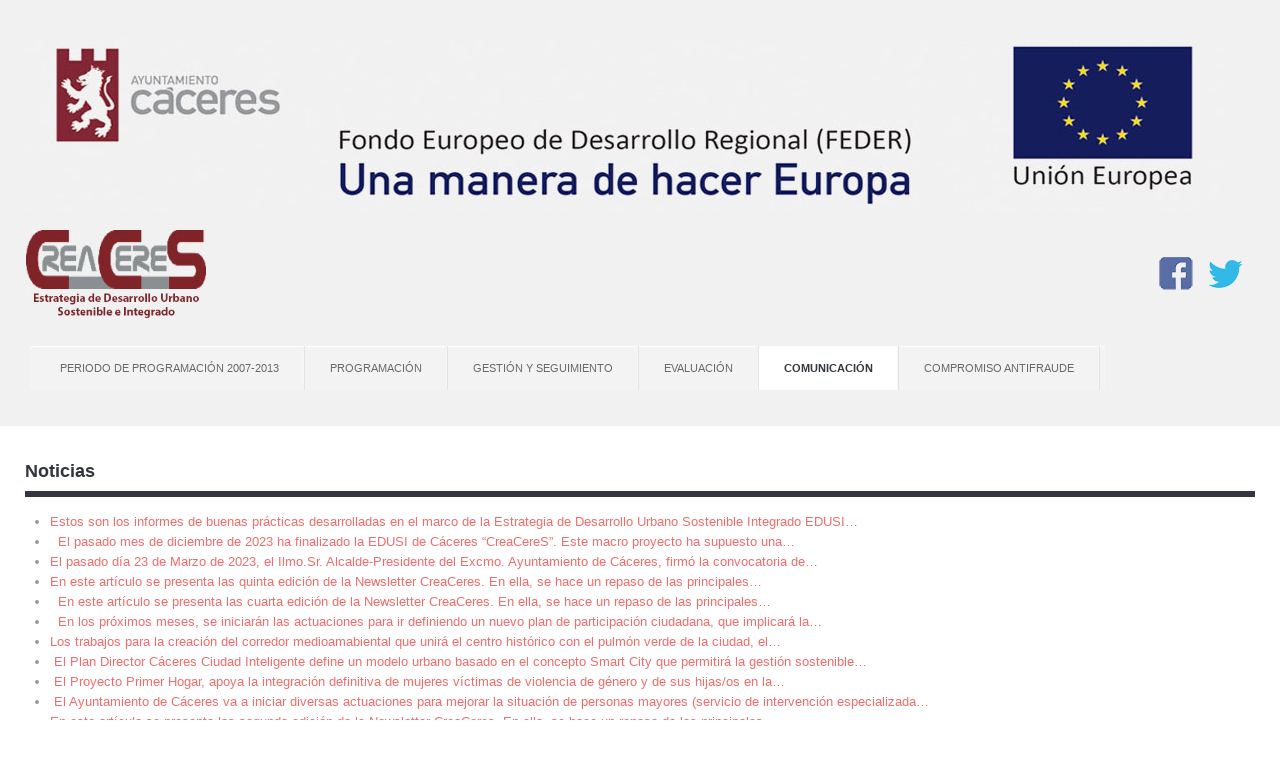

--- FILE ---
content_type: text/html; charset=utf-8
request_url: https://dusi.caceres.es/comunicacion/noticias/85-expresiones-de-interes-para-operaciones-dusi-2017?cookie_3cd8f6347f9fdf30cf009d46f942868a=accepted
body_size: 38483
content:
<!doctype html>
<html xml:lang="es-es" lang="es-es" >
<head>
		<meta name="viewport" content="width=device-width, initial-scale=1.0">
	    <base href="https://dusi.caceres.es/comunicacion/noticias/85-expresiones-de-interes-para-operaciones-dusi-2017" />
	<meta http-equiv="content-type" content="text/html; charset=utf-8" />
	<meta name="author" content="admin" />
	<meta name="description" content="Política Regional Europea Fondo Europeo de Desarrollo Regional FEDER" />
	<meta name="generator" content="Joomla! - Open Source Content Management" />
	<title>Expresiones de interés para operaciones DUSI 2017 </title>
	<link href="/templates/rt_afterburner2/favicon.ico" rel="shortcut icon" type="image/vnd.microsoft.icon" />
	<link href="/plugins/system/jce/css/content.css?aa754b1f19c7df490be4b958cf085e7c" rel="stylesheet" type="text/css" />
	<link href="/templates/rt_afterburner2/css-compiled/menu-556dd180c9eb86a21c993fed0a23cd39.css" rel="stylesheet" type="text/css" />
	<link href="/templates/rt_afterburner2/css-compiled/menu-responsive-556dd180c9eb86a21c993fed0a23cd39.css" rel="stylesheet" type="text/css" />
	<link href="/libraries/gantry/css/grid-responsive.css" rel="stylesheet" type="text/css" />
	<link href="/templates/rt_afterburner2/css-compiled/bootstrap.css" rel="stylesheet" type="text/css" />
	<link href="/templates/rt_afterburner2/css-compiled/master-7d6638cbe76305e3cb05bb16ce8c39c8.css" rel="stylesheet" type="text/css" />
	<link href="/templates/rt_afterburner2/css-compiled/mediaqueries.css" rel="stylesheet" type="text/css" />
	<link href="/components/com_roksprocket/layouts/headlines/themes/default/headlines.css" rel="stylesheet" type="text/css" />
	<style type="text/css">

	</style>
	<script type="application/json" class="joomla-script-options new">{"csrf.token":"4cc9a17c81301c3c743fb39cc8bbee32","system.paths":{"root":"","base":""}}</script>
	<script src="/media/jui/js/jquery.min.js?12e573724275a7395953e8784afbb58d" type="text/javascript"></script>
	<script src="/media/jui/js/jquery-noconflict.js?12e573724275a7395953e8784afbb58d" type="text/javascript"></script>
	<script src="/media/jui/js/jquery-migrate.min.js?12e573724275a7395953e8784afbb58d" type="text/javascript"></script>
	<script src="/media/system/js/caption.js?12e573724275a7395953e8784afbb58d" type="text/javascript"></script>
	<script src="/media/system/js/mootools-core.js?12e573724275a7395953e8784afbb58d" type="text/javascript"></script>
	<script src="/media/system/js/core.js?12e573724275a7395953e8784afbb58d" type="text/javascript"></script>
	<script src="/media/system/js/mootools-more.js?12e573724275a7395953e8784afbb58d" type="text/javascript"></script>
	<script src="/libraries/gantry/js/browser-engines.js" type="text/javascript"></script>
	<script src="/templates/rt_afterburner2/js/rokmediaqueries.js" type="text/javascript"></script>
	<script src="/modules/mod_roknavmenu/themes/default/js/rokmediaqueries.js" type="text/javascript"></script>
	<script src="/modules/mod_roknavmenu/themes/default/js/responsive.js" type="text/javascript"></script>
	<script src="/components/com_roksprocket/assets/js/mootools-mobile.js" type="text/javascript"></script>
	<script src="/components/com_roksprocket/assets/js/rokmediaqueries.js" type="text/javascript"></script>
	<script src="/components/com_roksprocket/assets/js/roksprocket.js" type="text/javascript"></script>
	<script src="/components/com_roksprocket/layouts/headlines/themes/default/headlines.js" type="text/javascript"></script>
	<script type="text/javascript">
jQuery(window).on('load',  function() {
				new JCaption('img.caption');
			});		(function(i,s,o,g,r,a,m){i['GoogleAnalyticsObject']=r;i[r]=i[r]||function(){
		(i[r].q=i[r].q||[]).push(arguments)},i[r].l=1*new Date();a=s.createElement(o),
		m=s.getElementsByTagName(o)[0];a.async=1;a.src=g;m.parentNode.insertBefore(a,m)
		})(window,document,'script','//www.google-analytics.com/analytics.js','__gaTracker');
		__gaTracker('create', 'UA-121576889-1', 'auto');
		__gaTracker('send', 'pageview');
	if (typeof RokSprocket == 'undefined') RokSprocket = {};
Object.merge(RokSprocket, {
	SiteURL: 'https://dusi.caceres.es/',
	CurrentURL: 'https://dusi.caceres.es/',
	AjaxURL: 'https://dusi.caceres.es/index.php?option=com_roksprocket&amp;task=ajax&amp;format=raw&amp;ItemId=166'
});
window.addEvent('domready', function(){
		RokSprocket.instances.headlines = new RokSprocket.Headlines();
});
window.addEvent('domready', function(){
	RokSprocket.instances.headlines.attach(134, '{"accordion":1,"autoplay":"0","delay":"5"}');
});
window.addEvent('load', function(){
   var overridden = false;
   if (!overridden && window.G5 && window.G5.offcanvas){
       var mod = document.getElement('[data-headlines="134"]');
       mod.addEvents({
           touchstart: function(){ window.G5.offcanvas.detach(); },
           touchend: function(){ window.G5.offcanvas.attach(); }
       });
       overridden = true;
   };
});

	</script>
</head>
<body  class="logo-type-afterburner2 headerstyle-grey menustyle-light footerstyle-dark font-family-helvetica font-size-is-default menu-type-dropdownmenu menu-dropdownmenu-position-header-a layout-mode-responsive col12">
        <header id="rt-top-surround">
				<div id="rt-top" >
			<div class="rt-container">
				<div class="rt-grid-12 rt-alpha rt-omega">
               <div class="rt-block  promo nomargintop nopaddingtop nomarginbottom nopaddingbottom">
           	<div class="module-surround">
	           		                	<div class="module-content">
	                		

<div class="custom promo nomargintop nopaddingtop nomarginbottom nopaddingbottom"  >
	<p>&nbsp;</p>
<table style="width: 1218px;">
<tbody>
<tr>
<td style="width: 10px;" colspan="3">
<p><a href="https://www.ayto-caceres.es/fondos-europeos/creaceres/" target="_blank" rel="noopener"><img src="/grafica/logo_top.jpg" width="1200" height="173" /></a></p>
</td>
</tr>
<tr>
<td style="width: 10px;"><a href="/comunicacion/noticias"><span style="font-size: 10pt;"><strong><img style="float: left;" src="/grafica/logo_creaceres.jpg" width="180" height="59" /></strong></span></a></td>
<td style="width: 10px;">&nbsp;</td>
<td style="width: 11px;"><a href="https://twitter.com/Ayto_Caceres" target="_blank" rel="noopener"><span style="font-size: 10pt;"><strong><img style="float: right;" src="/grafica/twittr.png" width="34" height="33" /></strong></span></a><span style="font-size: 10pt;"><strong><img style="float: right;" src="/grafica/spacer.png" width="15" height="15" /> </strong></span><a href="https://www.facebook.com/Ayuntamiento.de.Caceres/" target="_blank" rel="noopener"><span style="font-size: 10pt;"><strong><img style="float: right;" src="/grafica/fb.png" alt="" width="34" height="33" /></strong></span></a></td>
</tr>
</tbody>
</table></div>
	                	</div>
                	</div>
           </div>
	
</div>
				<div class="clear"></div>
			</div>
		</div>
						<div id="rt-header">
			<div class="rt-container">
				<div class="rt-grid-12 rt-alpha rt-omega">
    	<div class="rt-block menu-block">
		<div class="gf-menu-device-container"></div>
<ul class="gf-menu l1 " >
                    <li class="item175" >

            <a class="item" href="/"  >
                Periodo de programación 2007-2013            </a>

             
        </li>
                            <li class="item141 parent" >

            <a class="item" href="/programacion"  >
                Programación            </a>

            			<div class="dropdown "  style="width:180px;">
				<div class="column">
					<ul class="level2">
											        <li class="item149" >

            <a class="item" href="/programacion/po-plurirregional-de-espana-pope"  >
                PO Plurirregional de España  POPE            </a>

             
        </li>
        											        <li class="item150" >

            <a class="item" href="/programacion/po-regional-de-extremadura"  >
                PO Regional de Extremadura            </a>

             
        </li>
        											        <li class="item151" >

            <a class="item" href="/programacion/po-de-cooperacion-territorial-europea"  >
                PO de Cooperación Territorial Europea            </a>

             
        </li>
        											        <li class="item180" >

            <a class="item" href="/programacion/fondo-social-europeo"  >
                Fondo Social Europeo            </a>

             
        </li>
        										</ul>
				</div>
			</div>
             
        </li>
                            <li class="item142 parent" >

            <a class="item" href="/gestion-y-seguimiento"  >
                Gestión y Seguimiento            </a>

            			<div class="dropdown "  style="width:180px;">
				<div class="column">
					<ul class="level2">
											        <li class="item152" >

            <a class="item" href="/gestion-y-seguimiento/que-es-la-edusi-creaceres"  >
                ¿Qué es la EDUSI CreaCereS?            </a>

             
        </li>
        											        <li class="item181" >

            <a class="item" href="/gestion-y-seguimiento/plan-de-implementacion"  >
                Plan de Implementación            </a>

             
        </li>
        											        <li class="item182" >

            <a class="item" href="/gestion-y-seguimiento/normativa"  >
                Normativa            </a>

             
        </li>
        											        <li class="item183" >

            <a class="item" href="/gestion-y-seguimiento/convocatorias"  >
                Convocatorias            </a>

             
        </li>
        											        <li class="item184" >

            <a class="item" href="/gestion-y-seguimiento/documentacion"  >
                Documentación            </a>

             
        </li>
        										</ul>
				</div>
			</div>
             
        </li>
                            <li class="item143 parent" >

            <a class="item" href="/evaluacion"  >
                Evaluación            </a>

            			<div class="dropdown "  style="width:180px;">
				<div class="column">
					<ul class="level2">
											        <li class="item186" >

            <a class="item" href="/evaluacion/indicadores-de-productividad"  >
                Indicadores de Productividad            </a>

             
        </li>
        											        <li class="item187" >

            <a class="item" href="/evaluacion/indicadores-de-resultado"  >
                Indicadores de Resultado            </a>

             
        </li>
        										</ul>
				</div>
			</div>
             
        </li>
                            <li class="item144 parent active" >

            <a class="item" href="/comunicacion"  >
                Comunicación            </a>

            			<div class="dropdown "  style="width:180px;">
				<div class="column">
					<ul class="level2">
											        <li class="item188" >

            <a class="item" href="/comunicacion/identidad-visual-y-cooporativa"  >
                Identidad Visual y Cooporativa            </a>

             
        </li>
        											        <li class="item190" >

            <a class="item" href="/comunicacion/buenas-practicas"  >
                Buenas Prácticas            </a>

             
        </li>
        											        <li class="item166 active last" >

            <a class="item" href="/comunicacion/noticias"  >
                Noticias            </a>

             
        </li>
        											        <li class="item154" >

            <a class="item" href="/comunicacion/participacion-ciudadana"  >
                Participación ciudadana            </a>

             
        </li>
        										</ul>
				</div>
			</div>
             
        </li>
                            <li class="item139" >

            <a class="item" href="/compromiso-antifraude"  >
                Compromiso Antifraude            </a>

             
        </li>
            </ul>		<div class="clear"></div>
	</div>
	
</div>
				<div class="clear"></div>
			</div>
		</div>
			</header>
	
	 		<div id="rt-drawer">
			<div class="rt-container">
           		<div class="rt-grid-12 rt-alpha rt-omega">
               <div class="rt-block ">
           	<div class="module-surround">
	           				<div class="module-title">
	                		<h2 class="title">Noticias</h2>
			</div>
	                		                	<div class="module-content">
	                		 <div class="sprocket-headlines navigation-active animation-slideandfade" data-headlines="134">
	<div class="sprocket-headlines-container">
				<ul class="sprocket-headlines-list">
			<li>
	<span class="sprocket-headlines-item active" data-headlines-item>
						<a href="/comunicacion/noticias/117-informes-de-buenas-practicas-edusi-creaceres" class="sprocket-headlines-text">
					Estos son los informes de buenas prácticas desarrolladas en el marco de la Estrategia de Desarrollo Urbano Sostenible Integrado EDUSI<span class="roksprocket-ellipsis">…</span>				</a>
			</span>
</li>
<li>
	<span class="sprocket-headlines-item" data-headlines-item>
						<a href="/comunicacion/noticias/115-newsletter-final-de-la-edusi-creaceres" class="sprocket-headlines-text">
					
&nbsp;
El pasado mes de diciembre de 2023 ha finalizado la EDUSI de Cáceres “CreaCereS”. Este macro proyecto ha supuesto una<span class="roksprocket-ellipsis">…</span>				</a>
			</span>
</li>
<li>
	<span class="sprocket-headlines-item" data-headlines-item>
						<a href="/comunicacion/noticias/114-publicada-la-convocatoria-de-expresiones-de-interes-para-2023" class="sprocket-headlines-text">
					El pasado día 23 de Marzo de 2023, el Ilmo.Sr. Alcalde-Presidente del Excmo. Ayuntamiento de Cáceres, firmó la convocatoria de<span class="roksprocket-ellipsis">…</span>				</a>
			</span>
</li>
<li>
	<span class="sprocket-headlines-item" data-headlines-item>
						<a href="/comunicacion/noticias/113-5-edicion-de-newsletter-de-creaceres" class="sprocket-headlines-text">
					
En este artículo se presenta las quinta edición de la Newsletter&nbsp;CreaCeres. En ella, se hace un repaso de las principales<span class="roksprocket-ellipsis">…</span>				</a>
			</span>
</li>
<li>
	<span class="sprocket-headlines-item" data-headlines-item>
						<a href="/comunicacion/noticias/112-publicacion-de-la-4-edicion-de-la-newsletter-de-la-edusi-creaceres" class="sprocket-headlines-text">
					&nbsp;
En este artículo se presenta las cuarta edición de la Newsletter&nbsp;CreaCeres. En ella, se hace un repaso de las principales<span class="roksprocket-ellipsis">…</span>				</a>
			</span>
</li>
<li>
	<span class="sprocket-headlines-item" data-headlines-item>
						<a href="/comunicacion/noticias/111-nuevo-plan-de-participacion-ciudadana" class="sprocket-headlines-text">
					
&nbsp;
En los próximos meses, se iniciarán las actuaciones para ir definiendo un nuevo plan de participación ciudadana, que implicará la<span class="roksprocket-ellipsis">…</span>				</a>
			</span>
</li>
<li>
	<span class="sprocket-headlines-item" data-headlines-item>
						<a href="/comunicacion/noticias/110-iniciadas-las-obras-para-crear-un-corredor-peatonal-entre-el-parque-de-canovas-y-el-parque-del-principe" class="sprocket-headlines-text">
					
Los trabajos para la creación del corredor medioamabiental que unirá el centro histórico con&nbsp;el pulmón verde de la ciudad, el<span class="roksprocket-ellipsis">…</span>				</a>
			</span>
</li>
<li>
	<span class="sprocket-headlines-item" data-headlines-item>
						<a href="/comunicacion/noticias/109-caceres-hacia-una-smart-city-plan-director-caceres-ciudad-inteligente" class="sprocket-headlines-text">
					
&nbsp;El Plan Director Cáceres Ciudad Inteligente define un modelo urbano basado en&nbsp;el concepto Smart City que permitirá la gestión sostenible<span class="roksprocket-ellipsis">…</span>				</a>
			</span>
</li>
<li>
	<span class="sprocket-headlines-item" data-headlines-item>
						<a href="/comunicacion/noticias/108-housing-first-destinado-a-mujeres-victimas-de-violencia-de-genero" class="sprocket-headlines-text">
					
&nbsp;El Proyecto&nbsp;Primer Hogar, apoya la integración definitiva de mujeres víctimas de violencia de género y de sus hijas/os en la<span class="roksprocket-ellipsis">…</span>				</a>
			</span>
</li>
<li>
	<span class="sprocket-headlines-item" data-headlines-item>
						<a href="/comunicacion/noticias/107-actuaciones-previstas-para-mejorar-la-integracion-social-y-laboral-utilizando-la-dependencia-y-el-envejecimiento-activo" class="sprocket-headlines-text">
					
&nbsp;El Ayuntamiento de Cáceres va a iniciar diversas actuaciones para mejorar la situación de personas mayores (servicio de intervención especializada<span class="roksprocket-ellipsis">…</span>				</a>
			</span>
</li>
<li>
	<span class="sprocket-headlines-item" data-headlines-item>
						<a href="/comunicacion/noticias/106-publicacion-de-la-tercera-edicion-de-la-newsletter-de-la-edusi-creaceres" class="sprocket-headlines-text">
					
En este artículo se presenta las segunda edición de la Newsletter&nbsp;CreaCeres. En ella, se hace un repaso de las principales<span class="roksprocket-ellipsis">…</span>				</a>
			</span>
</li>
<li>
	<span class="sprocket-headlines-item" data-headlines-item>
						<a href="/graficas" class="sprocket-headlines-text">
									</a>
			</span>
</li>
<li>
	<span class="sprocket-headlines-item" data-headlines-item>
						<a href="/comunicacion/noticias/102-publicacion-de-la-segunda-edicion-de-la-newsletter-de-la-edusi-creaceres" class="sprocket-headlines-text">
					En este artículo se presenta las segunda edición de la Newsletter&nbsp;CreaCeres. En ella, se hace un repaso de las principales<span class="roksprocket-ellipsis">…</span>				</a>
			</span>
</li>
<li>
	<span class="sprocket-headlines-item" data-headlines-item>
						<a href="/comunicacion/noticias/100-publicacion-de-newsletter-creaceres" class="sprocket-headlines-text">
					En este arículo se presenta la primera edición de Newsletter&nbsp;CreaCeres. En ella, se hace un repaso de las principales noticias<span class="roksprocket-ellipsis">…</span>				</a>
			</span>
</li>
<li>
	<span class="sprocket-headlines-item" data-headlines-item>
						<a href="/comunicacion/noticias/99-documentacion-de-la-jornada-de-capacitacion" class="sprocket-headlines-text">
					El pasado martes 10 de Marzo, tuvieron lugar en el Palacio de la Isla de la ciudad de Cáceres las<span class="roksprocket-ellipsis">…</span>				</a>
			</span>
</li>
<li>
	<span class="sprocket-headlines-item" data-headlines-item>
						<a href="/comunicacion/noticias/97-convocatoria-de-expresiones-de-interes" class="sprocket-headlines-text">
					El pasado día 6 de Marzo de 2020, el Ilmo.Sr. Alcalde-Presidente del Excmo. Ayuntamiento de Cáceres, firmó la convocatoria de<span class="roksprocket-ellipsis">…</span>				</a>
			</span>
</li>
<li>
	<span class="sprocket-headlines-item" data-headlines-item>
						<a href="/comunicacion/noticias/96-cambio-de-lugar-de-las-jornadas-de-capacitacion-de-la-edusi" class="sprocket-headlines-text">
					El próximo día 10 de Marzo tendrán lugar las Jornadas de Capacitación de la EDUSI del ayuntamiento de Cáceres,&nbsp;a las<span class="roksprocket-ellipsis">…</span>				</a>
			</span>
</li>
<li>
	<span class="sprocket-headlines-item" data-headlines-item>
						<a href="/comunicacion/noticias/95-jornadas-de-capacitacion-edusi" class="sprocket-headlines-text">
									</a>
			</span>
</li>
<li>
	<span class="sprocket-headlines-item" data-headlines-item>
						<a href="/comunicacion/noticias/94-el-laboratorio-de-arte-de-la-calle-hernando-de-soto-todo-un-exito-a-nivel-de-participacion-y-cooperacion" class="sprocket-headlines-text">
					Hernando de Soto está preparada ya desde el pasado 16 de noviembre para iniciar su transformación como “calle del arte”,<span class="roksprocket-ellipsis">…</span>				</a>
			</span>
</li>
<li>
	<span class="sprocket-headlines-item" data-headlines-item>
						<a href="/comunicacion/noticias/93-el-laboratorio-de-circularidad-alimentaria-de-caceres-laca-iniciara-su-singladura-en-la-huerta-de-los-carvajales" class="sprocket-headlines-text">
					LACA se configura como una iniciativa innovadora y que aboga por el cambio hacia un sistema alimentario 2.0.
Gracias a LACA,<span class="roksprocket-ellipsis">…</span>				</a>
			</span>
</li>
<li>
	<span class="sprocket-headlines-item" data-headlines-item>
						<a href="/comunicacion/noticias/92-las-obras-del-parque-del-principe-siguen-su-curso" class="sprocket-headlines-text">
					Las obras de este pulmón verde la ciudad de Cáceres estarán finalizadas en el primer semestre de 2020

Esta nueva amplicación<span class="roksprocket-ellipsis">…</span>				</a>
			</span>
</li>
<li>
	<span class="sprocket-headlines-item" data-headlines-item>
						<a href="/comunicacion/noticias/8-sample-category/5-sample-content-1" class="sprocket-headlines-text">
					Lorem ipsum dolor sit amet, consectetur adipiscing elit. Donec sit amet nibh. Vivamus non arcu. Lorem ipsum dolor sit amet,<span class="roksprocket-ellipsis">…</span>				</a>
			</span>
</li>
<li>
	<span class="sprocket-headlines-item" data-headlines-item>
						<a href="/comunicacion/noticias/8-sample-category/6-sample-content-2" class="sprocket-headlines-text">
					Lorem ipsum dolor sit amet, consectetur adipiscing elit. Donec sit amet nibh. Vivamus non arcu. Lorem ipsum dolor sit amet,<span class="roksprocket-ellipsis">…</span>				</a>
			</span>
</li>
<li>
	<span class="sprocket-headlines-item" data-headlines-item>
						<a href="/comunicacion/noticias/8-sample-category/7-sample-content-3" class="sprocket-headlines-text">
					Lorem ipsum dolor sit amet, consectetur adipiscing elit. Donec sit amet nibh. Vivamus non arcu. Lorem ipsum dolor sit amet,<span class="roksprocket-ellipsis">…</span>				</a>
			</span>
</li>
<li>
	<span class="sprocket-headlines-item" data-headlines-item>
						<a href="/comunicacion/noticias/8-sample-category/8-sample-content-4" class="sprocket-headlines-text">
					Lorem ipsum dolor sit amet, consectetur adipiscing elit. Donec sit amet nibh. Vivamus non arcu. Lorem ipsum dolor sit amet,<span class="roksprocket-ellipsis">…</span>				</a>
			</span>
</li>
<li>
	<span class="sprocket-headlines-item" data-headlines-item>
						<a href="/comunicacion/noticias/8-sample-category/9-sample-content-5" class="sprocket-headlines-text">
					Lorem ipsum dolor sit amet, consectetur adipiscing elit. Donec sit amet nibh. Vivamus non arcu. Lorem ipsum dolor sit amet,<span class="roksprocket-ellipsis">…</span>				</a>
			</span>
</li>
<li>
	<span class="sprocket-headlines-item" data-headlines-item>
						<a href="/comunicacion/noticias/8-sample-category/10-sample-content-6" class="sprocket-headlines-text">
					Lorem ipsum dolor sit amet, consectetur adipiscing elit. Donec sit amet nibh. Vivamus non arcu. Lorem ipsum dolor sit amet,<span class="roksprocket-ellipsis">…</span>				</a>
			</span>
</li>
<li>
	<span class="sprocket-headlines-item" data-headlines-item>
						<a href="/comunicacion/noticias/8-sample-category/11-sample-content-7" class="sprocket-headlines-text">
					Lorem ipsum dolor sit amet, consectetur adipiscing elit. Donec sit amet nibh. Vivamus non arcu. Lorem ipsum dolor sit amet,<span class="roksprocket-ellipsis">…</span>				</a>
			</span>
</li>
<li>
	<span class="sprocket-headlines-item" data-headlines-item>
						<a href="/comunicacion/noticias/8-sample-category/12-sample-content-8" class="sprocket-headlines-text">
					Lorem ipsum dolor sit amet, consectetur adipiscing elit. Donec sit amet nibh. Vivamus non arcu. Lorem ipsum dolor sit amet,<span class="roksprocket-ellipsis">…</span>				</a>
			</span>
</li>
<li>
	<span class="sprocket-headlines-item" data-headlines-item>
						<a href="/comunicacion/noticias/79-expresiones-de-interes-para-operaciones-dusi-2019" class="sprocket-headlines-text">
					Es la Estrategia de Desarrollo Urbano Sostenible e Integrador de Cáceres, planificada hasta el año 2022
				</a>
			</span>
</li>
<li>
	<span class="sprocket-headlines-item" data-headlines-item>
						<a href="/comunicacion/noticias/80-contratacion-hace-propuesta-de-adjudicacion-de-la-direccion-de-obra-de-la-red-de-carriles-bici-del-parque-del-principe" class="sprocket-headlines-text">
					&nbsp;
También hay propuesta de adjudicación de varios lotes para la Escuela de Capacitación para el Empleo Escape II
La mesa de<span class="roksprocket-ellipsis">…</span>				</a>
			</span>
</li>
<li>
	<span class="sprocket-headlines-item" data-headlines-item>
						<a href="/comunicacion/noticias/81-el-mercado-medieval-reune-durante-4-dias-a-150-artesanos-llegados-de-todas-partes-del-mundo" class="sprocket-headlines-text">
					

Organizado por ‘La fragua de Vulcano’, contempla una amplia programación centrada en las 3 culturas que convivieron en el medievo
La<span class="roksprocket-ellipsis">…</span>				</a>
			</span>
</li>
<li>
	<span class="sprocket-headlines-item" data-headlines-item>
						<a href="/comunicacion/noticias/82-expresiones-de-interes-para-operaciones-dusi-2018" class="sprocket-headlines-text">
					Es la Estrategia de Desarrollo Urbano Sostenible e Integrador de Cáceres, planificada hasta el año 2020				</a>
			</span>
</li>
<li>
	<span class="sprocket-headlines-item" data-headlines-item>
						<a href="/comunicacion/noticias/83-nevado-presenta-el-proyecto-de-instalacion-de-escaleras-mecanicas-en-alzapiernas-y-la-reforma-de-sanchez-varona-y-felipe-uribarri" class="sprocket-headlines-text">
					
La alcaldesa de Cáceres, Elena Nevado, ha presentado en la mañana de hoy el proyecto de reforma de la calle<span class="roksprocket-ellipsis">…</span>				</a>
			</span>
</li>
<li>
	<span class="sprocket-headlines-item" data-headlines-item>
						<a href="/comunicacion/noticias/77-planes-estrategicos" class="sprocket-headlines-text">
					Planes Estratégicos
En un escenario de complicada financiación de la gestión pública como el actual donde el gasto y la gestión<span class="roksprocket-ellipsis">…</span>				</a>
			</span>
</li>
<li>
	<span class="sprocket-headlines-item" data-headlines-item>
						<a href="/comunicacion/noticias/85-expresiones-de-interes-para-operaciones-dusi-2017" class="sprocket-headlines-text">
					Es la Estrategia de Desarrollo Urbano Sostenible e Integrador de Cáceres, planificada hasta el año 2022
				</a>
			</span>
</li>
<li>
	<span class="sprocket-headlines-item" data-headlines-item>
						<a href="/comunicacion/noticias/78-convocatoria-de-expresiones-de-interes-correspondiente-al-ano-2017-para-financiacion-de-operaciones-en-el-marco-de-creaceres" class="sprocket-headlines-text">
					El Ayuntamiento aprueba la convocatoria de expresiones de interés correspondiente al año 2017 para financiación de operaciones en el marco<span class="roksprocket-ellipsis">…</span>				</a>
			</span>
</li>
<li>
	<span class="sprocket-headlines-item" data-headlines-item>
						<a href="/comunicacion/noticias/87-el-archivo-historico-de-caceres-digitaliza-sus-fondos-y-los-muestra-en-internet-para-lograr-un-acceso-universal" class="sprocket-headlines-text">
					
Escuchar
El Archivo Histórico Municipal de Cáceres, que recopila documentos desde 1258 hasta 1950, ya tiene digitalizados el 80 por ciento<span class="roksprocket-ellipsis">…</span>				</a>
			</span>
</li>
<li>
	<span class="sprocket-headlines-item" data-headlines-item>
						<a href="/comunicacion/noticias/88-interreg" class="sprocket-headlines-text">
					INTERREG V A (Cooperación transfronteriza)
No hay que olvidar la cooperación transfronteriza entre España y Portugal, cuyo programa operativo INTERREG V<span class="roksprocket-ellipsis">…</span>				</a>
			</span>
</li>
<li>
	<span class="sprocket-headlines-item" data-headlines-item>
						<a href="/comunicacion/noticias/89-feder" class="sprocket-headlines-text">
					Programa Operativo de Crecimiento Sostenible
El artículo 7.2 del citado Reglamento 1303/2013 de disposiciones generales de los Fondos EIE, especifica que<span class="roksprocket-ellipsis">…</span>				</a>
			</span>
</li>
<li>
	<span class="sprocket-headlines-item" data-headlines-item>
						<a href="/comunicacion/noticias/90-ordenes-del-dia-y-acta-pleno-sesion-extraordinaria-y-urgente-celebrada-el-dia-14-de-octubre-de-2016" class="sprocket-headlines-text">
					EXCMO. AYUNTAMIENTO PLENO
CONVOCATORIA A SESIÓN EXTRAORDINARIA Y URGENTE
Conforme a lo dispuesto en el artículo 21-1-c) de la Ley 7/1985 de<span class="roksprocket-ellipsis">…</span>				</a>
			</span>
</li>
<li>
	<span class="sprocket-headlines-item" data-headlines-item>
						<a href="/comunicacion/noticias/75-caceres-solicita-15-millones-de-euros-de-fondos-europeos-para-hacer-una-ciudad-mas-integradora-sostenible-y-con-mas-oportunidad" class="sprocket-headlines-text">
					El Ayuntamiento de Cáceres ha presentado al Ministerio de Hacienda y Administraciones Públicas el proyecto de la estrategia de Desarrollo<span class="roksprocket-ellipsis">…</span>				</a>
			</span>
</li>
		</ul>
				<div class="sprocket-headlines-navigation">
			<span class="arrow next" data-headlines-next><span>&rsaquo;</span></span>
			<span class="arrow prev" data-headlines-previous><span>&lsaquo;</span></span>
		</div>
			</div>
</div>
	                	</div>
                	</div>
           </div>
	
</div>
           		<div class="clear"></div>
			</div>
       </div>
   			<div id="rt-breadcrumbs">
		<div class="rt-container">
			<div class="rt-grid-12 rt-alpha rt-omega">
               <div class="rt-block nomarginbottom nopaddingbottom">
           	<div class="module-surround">
	           		                	<div class="module-content">
	                		<div aria-label="breadcrumbs" role="navigation">
	<ul itemscope itemtype="https://schema.org/BreadcrumbList" class="breadcrumbnomarginbottom nopaddingbottom">
					<li class="active">
				<span class="divider icon-location"></span>
			</li>
		
						<li itemprop="itemListElement" itemscope itemtype="https://schema.org/ListItem">
											<a itemprop="item" href="/" class="pathway"><span itemprop="name">Inicio</span></a>
					
											<span class="divider">
							<img src="/media/system/images/arrow.png" alt="" />						</span>
										<meta itemprop="position" content="1">
				</li>
							<li itemprop="itemListElement" itemscope itemtype="https://schema.org/ListItem">
											<a itemprop="item" href="/comunicacion" class="pathway"><span itemprop="name">Comunicación</span></a>
					
											<span class="divider">
							<img src="/media/system/images/arrow.png" alt="" />						</span>
										<meta itemprop="position" content="2">
				</li>
							<li itemprop="itemListElement" itemscope itemtype="https://schema.org/ListItem">
											<a itemprop="item" href="/comunicacion/noticias" class="pathway"><span itemprop="name">Noticias</span></a>
					
											<span class="divider">
							<img src="/media/system/images/arrow.png" alt="" />						</span>
										<meta itemprop="position" content="3">
				</li>
							<li itemprop="itemListElement" itemscope itemtype="https://schema.org/ListItem" class="active">
					<span itemprop="name">
						Expresiones de interés para operaciones DUSI 2017 					</span>
					<meta itemprop="position" content="4">
				</li>
				</ul>
</div>
	                	</div>
                	</div>
           </div>
	
</div>
	   		<div class="clear"></div>				   
		</div>
	</div>
	
	<div id="rt-mainbody-surround">
		<div class="rt-container">			
			    			          
<div id="rt-main" class="mb8-sa4">
                <div class="rt-container">
                    <div class="rt-grid-8 ">
                                                						<div class="rt-block">
	                        <div id="rt-mainbody">
								<div class="component-content">
	                            	<article class="item-page" itemscope itemtype="http://schema.org/Article">
<meta itemprop="inLanguage" content="es-ES" />
	<h2 itemprop="name">
					Expresiones de interés para operaciones DUSI 2017 					</h2>
	




	<dl class="article-info">
	<dt class="article-info-term">Detalles</dt>
	<dd class="create">
		<time datetime="2017-08-02T09:24:47+00:00" itemprop="dateCreated">
			Creado: Miércoles, 02 Agosto 2017 09:24		</time>
	</dd>
	<dd class="published">
		<time datetime="2017-08-02T09:24:47+00:00" itemprop="datePublished">
			Publicado: Miércoles, 02 Agosto 2017 09:24		</time>
	</dd>
	</dl>



<div itemprop="articleBody">
	<p>Es la Estrategia de Desarrollo Urbano Sostenible e Integrador de Cáceres, planificada hasta el año 2022</p>
 
<p>&nbsp;</p>
<p><strong>Documentos</strong></p>
<ul>
<li><a href="https://www.ayto-caceres.es/fondos-europeos/creaceres/convocatorias-creaceres/creaceres-2017/?download=31328">Plan Implementación 33x100 DUSI Cáceres</a> • 5 MB • 50 click <a href="https://docreader.readspeaker.com/docreader/?cid=bzqfe&amp;lang=es_es&amp;url=https://www.ayto-caceres.es/fondos-europeos/creaceres/convocatorias-creaceres/creaceres-2017/?download=31328"><strong></strong></a></li>
<li><a href="https://www.ayto-caceres.es/fondos-europeos/creaceres/convocatorias-creaceres/creaceres-2017/?download=24509">Convocatoria de expresiones de interés para financiación de operaciones en el marco de la estrategia CreaCeres de DUSI</a> • 416 kB • 451 click <a href="https://docreader.readspeaker.com/docreader/?cid=bzqfe&amp;lang=es_es&amp;url=https://www.ayto-caceres.es/fondos-europeos/creaceres/convocatorias-creaceres/creaceres-2017/?download=24509"><strong></strong></a></li>
<li><a href="https://www.ayto-caceres.es/fondos-europeos/creaceres/convocatorias-creaceres/creaceres-2017/?download=24506">Criterios y procedimientos de selección de operaciones EJE 12 "URBANO" del POCS 2014-2020</a> • 316 kB • 281 click <a href="https://docreader.readspeaker.com/docreader/?cid=bzqfe&amp;lang=es_es&amp;url=https://www.ayto-caceres.es/fondos-europeos/creaceres/convocatorias-creaceres/creaceres-2017/?download=24506"><strong></strong></a></li>
<li><a href="https://www.ayto-caceres.es/fondos-europeos/creaceres/convocatorias-creaceres/creaceres-2017/?download=24507">Manual de procedimientos entidad DUSI</a> • 2 MB • 561 click <a href="https://docreader.readspeaker.com/docreader/?cid=bzqfe&amp;lang=es_es&amp;url=https://www.ayto-caceres.es/fondos-europeos/creaceres/convocatorias-creaceres/creaceres-2017/?download=24507"><strong></strong></a></li>
<li><a href="https://www.ayto-caceres.es/fondos-europeos/creaceres/convocatorias-creaceres/creaceres-2017/?download=24619">Solicitud Financiación con firma</a> • 178 kB • 275 click <a href="https://docreader.readspeaker.com/docreader/?cid=bzqfe&amp;lang=es_es&amp;url=https://www.ayto-caceres.es/fondos-europeos/creaceres/convocatorias-creaceres/creaceres-2017/?download=24619"><strong></strong></a></li>
<li><a href="https://www.ayto-caceres.es/fondos-europeos/creaceres/convocatorias-creaceres/creaceres-2017/?download=24620">Declaracion Ausencia Conflicto Intereses</a> • 123 kB • 359 click <a href="https://docreader.readspeaker.com/docreader/?cid=bzqfe&amp;lang=es_es&amp;url=https://www.ayto-caceres.es/fondos-europeos/creaceres/convocatorias-creaceres/creaceres-2017/?download=24620"><strong></strong></a></li>
</ul></div>



	</article>



								</div>
	                        </div>
						</div>
                                                                    </div>
                                <div class="rt-grid-4 ">
                <div id="rt-sidebar-a">
                               <div class="rt-block ">
           	<div class="module-surround">
	           		                	<div class="module-content">
	                		

<div class="custom"  >
	<p><a href="https://www.dgfc.sepg.hacienda.gob.es/sitios/dgfc/es-ES/Paginas/inicio.aspx" target="_blank" rel="noopener"><img style="display: block; margin-left: auto; margin-right: auto;" src="/images/escudos.png" width="200" height="200" /></a></p>
<p><a href="/grafica/Memoria-DUSI-Caceres_final.pdf" target="_blank"><img style="display: block; margin-left: auto; margin-right: auto;" src="/grafica/logotipo_EDUSI_pag_inicio.jpg" width="200" height="200" /></a></p>
<p>&nbsp;</p>
<p>&nbsp;</p></div>
	                	</div>
                	</div>
           </div>
	
                </div>
            </div>

                    <div class="clear"></div>
                </div>
            </div>
						</div>
	</div>     

		<div id="rt-bottom">
		<div class="rt-container">		
			<div class="rt-grid-8 rt-alpha">
               <div class="rt-block ">
           	<div class="module-surround">
	           				<div class="module-title">
	                		<h2 class="title">Más información</h2>
			</div>
	                		                	<div class="module-content">
	                		

<div class="custom"  >
	<p>Este es el portal de la <strong>Estrategia DUSI CreaCereS</strong> impulsada por el Ayuntamiento de Cáceres, seleccionada en el marco de la Primera Convocatoria de Estrategias DUSI, y cofinanciada por el Fondo Europeo de Desarrollo Regional en un 80%.<br /><br /></p>
<p><a href="https://www.ayto-caceres.es/politica-de-privacidad/" target="new">Política de Privacidad</a></p>
<p><a href="https://www.ayto-caceres.es/politica-de-cookies/" target="new">Política de Cookies </a></p></div>
	                	</div>
                	</div>
           </div>
	
</div>
<div class="rt-grid-4 rt-omega">
               <div class="rt-block ">
           	<div class="module-surround">
	           				<div class="module-title">
	                		<h2 class="title">Contacto</h2>
			</div>
	                		                	<div class="module-content">
	                		

<div class="custom"  >
	<p><strong>UNIDAD DE GESTIÓN PARA LA SELECCIÓN DE OPERACIONES</strong></p>
<p>Centro del Conocimiento de Cáceres "Aldealab" Calle Santa Cristina, 3 Edificio Garaje 2.0.</p>
<p>Tfno. 927210444  / Email:</p></div>
	                	</div>
                	</div>
           </div>
	
</div>
			<div class="clear"></div>
		</div>
	</div>
		
		<div id="rt-footer">
		<div class="rt-container">
			<div class="rt-grid-12 rt-alpha rt-omega">
    
</div>
			<div class="clear"></div>
		</div>
	</div>		
	
				</body>
</html>


--- FILE ---
content_type: text/css
request_url: https://dusi.caceres.es/templates/rt_afterburner2/css-compiled/menu-556dd180c9eb86a21c993fed0a23cd39.css
body_size: 7183
content:
.clearfix{*zoom:1;}.clearfix:before,.clearfix:after{display:table;content:"";line-height:0;}.clearfix:after{clear:both;}.hide-text{font:0/0 a;color:transparent;text-shadow:none;background-color:transparent;border:0;}.input-block-level{display:block;width:100%;min-height:30px;-webkit-box-sizing:border-box;-moz-box-sizing:border-box;box-sizing:border-box;}.rok-left{float:left;}.rok-right{float:right;}.rok-dropdown-group,.rok-dropdown{position:relative;}.rok-dropdown-open .rok-dropdown{display:block;}.rok-popover-group,.rok-popover{position:relative;}.rok-popover-open .rok-popover{display:block;}.gf-menu{-webkit-box-shadow:inset 0 1px 1px #ffffff;-moz-box-shadow:inset 0 1px 1px #ffffff;box-shadow:inset 0 1px 1px #ffffff;}@media only screen and (min-width: 768px){.clearfix{*zoom:1;}.clearfix:before,.clearfix:after{display:table;content:"";line-height:0;}.clearfix:after{clear:both;}.hide-text{font:0/0 a;color:transparent;text-shadow:none;background-color:transparent;border:0;}.input-block-level{display:block;width:100%;min-height:30px;-webkit-box-sizing:border-box;-moz-box-sizing:border-box;box-sizing:border-box;}.rok-left{float:left;}.rok-right{float:right;}.rok-dropdown-group,.rok-dropdown{position:relative;}.rok-dropdown-open .rok-dropdown{display:block;}.rok-popover-group,.rok-popover{position:relative;}.rok-popover-open .rok-popover{display:block;}.gf-menu{-webkit-box-shadow:inset 0 1px 1px #ffffff;-moz-box-shadow:inset 0 1px 1px #ffffff;box-shadow:inset 0 1px 1px #ffffff;}.gf-menu li:hover,.gf-menu li.active:hover{background:#FFFFFF;}.gf-menu li:hover > .dropdown,.gf-menu li.active:hover > .dropdown{left:-1px;top:auto;opacity:1;}.gf-menu li:hover > .item{color:#32373D;}.gf-menu li.active:hover{color:#666A6E;}.gf-menu .dropdown ul li:hover{background:none;}.gf-menu .dropdown ul li:hover > .item{background:#8aa2d5;color:#495565;}.gf-menu .dropdown li:hover > .flyout{left:100%;top:1px;margin-left:-6px;border-top:0;}body.rtl li:hover > .dropdown,body.rtl li.active:hover > .dropdown{left:inherit;right:-1px;}body.rtl .dropdown ul li:hover > .flyout{left:inherit;right:100%;margin-left:auto;margin-right:-6px;}}.layout-mode-960fixed .clearfix,.layout-mode-1200fixed .clearfix{*zoom:1;}.layout-mode-960fixed .clearfix:before,.layout-mode-960fixed .clearfix:after,.layout-mode-1200fixed .clearfix:before,.layout-mode-1200fixed .clearfix:after{display:table;content:"";line-height:0;}.layout-mode-960fixed .clearfix:after,.layout-mode-1200fixed .clearfix:after{clear:both;}.layout-mode-960fixed .hide-text,.layout-mode-1200fixed .hide-text{font:0/0 a;color:transparent;text-shadow:none;background-color:transparent;border:0;}.layout-mode-960fixed .input-block-level,.layout-mode-1200fixed .input-block-level{display:block;width:100%;min-height:30px;-webkit-box-sizing:border-box;-moz-box-sizing:border-box;box-sizing:border-box;}.layout-mode-960fixed .rok-left,.layout-mode-1200fixed .rok-left{float:left;}.layout-mode-960fixed .rok-right,.layout-mode-1200fixed .rok-right{float:right;}.layout-mode-960fixed .rok-dropdown-group,.layout-mode-960fixed .rok-dropdown,.layout-mode-1200fixed .rok-dropdown-group,.layout-mode-1200fixed .rok-dropdown{position:relative;}.layout-mode-960fixed .rok-dropdown-open .rok-dropdown,.layout-mode-1200fixed .rok-dropdown-open .rok-dropdown{display:block;}.layout-mode-960fixed .rok-popover-group,.layout-mode-960fixed .rok-popover,.layout-mode-1200fixed .rok-popover-group,.layout-mode-1200fixed .rok-popover{position:relative;}.layout-mode-960fixed .rok-popover-open .rok-popover,.layout-mode-1200fixed .rok-popover-open .rok-popover{display:block;}.layout-mode-960fixed .gf-menu,.layout-mode-1200fixed .gf-menu{-webkit-box-shadow:inset 0 1px 1px #ffffff;-moz-box-shadow:inset 0 1px 1px #ffffff;box-shadow:inset 0 1px 1px #ffffff;}.layout-mode-960fixed .gf-menu li:hover,.layout-mode-960fixed .gf-menu li.active:hover,.layout-mode-1200fixed .gf-menu li:hover,.layout-mode-1200fixed .gf-menu li.active:hover{background:#FFFFFF;}.layout-mode-960fixed .gf-menu li:hover > .dropdown,.layout-mode-960fixed .gf-menu li.active:hover > .dropdown,.layout-mode-1200fixed .gf-menu li:hover > .dropdown,.layout-mode-1200fixed .gf-menu li.active:hover > .dropdown{left:-1px;top:auto;opacity:1;}.layout-mode-960fixed .gf-menu li:hover > .item,.layout-mode-1200fixed .gf-menu li:hover > .item{color:#32373D;}.layout-mode-960fixed .gf-menu li.active:hover,.layout-mode-1200fixed .gf-menu li.active:hover{color:#666A6E;}.layout-mode-960fixed .gf-menu .dropdown ul li:hover,.layout-mode-1200fixed .gf-menu .dropdown ul li:hover{background:none;}.layout-mode-960fixed .gf-menu .dropdown ul li:hover > .item,.layout-mode-1200fixed .gf-menu .dropdown ul li:hover > .item{background:#8aa2d5;color:#495565;}.layout-mode-960fixed .gf-menu .dropdown li:hover > .flyout,.layout-mode-1200fixed .gf-menu .dropdown li:hover > .flyout{left:100%;top:1px;margin-left:-6px;border-top:0;}.layout-mode-960fixed body.rtl li:hover > .dropdown,.layout-mode-960fixed body.rtl li.active:hover > .dropdown,.layout-mode-1200fixed body.rtl li:hover > .dropdown,.layout-mode-1200fixed body.rtl li.active:hover > .dropdown{left:inherit;right:-1px;}.layout-mode-960fixed body.rtl .dropdown ul li:hover > .flyout,.layout-mode-1200fixed body.rtl .dropdown ul li:hover > .flyout{left:inherit;right:100%;margin-left:auto;margin-right:-6px;}.gf-menu{background:#F3F3F3;border-radius:4px;margin:0 15px 4px;list-style:none;display:inline-block;}.gf-menu:after{display:table;content:'';clear:both;}.gf-menu ul{list-style:none;padding:0;margin:0;}.gf-menu .item{font-family:Arial, Helvetica, sans-serif;font-size:14px;line-height:21px;color:#FFFFFF;padding:10px 25px;text-align:left;text-decoration:none;display:block;outline:0;cursor:pointer;}.gf-menu.l1 > li.active{background:#FFFFFF;}.gf-menu.l1 > li.active > .item{color:#32373D;font-weight:bold;}.gf-menu.l1 > li > .item{font-size:11px;line-height:44px;position:relative;border-right:1px solid #E3E3E3;padding:0 25px;text-transform:uppercase;color:#666A6E;}.gf-menu.l1 > li > .item:after{content:"";position:absolute;top:0;bottom:0;right:0;border-right:1px solid #F5F5F5;}.gf-menu.l1 > li:first-child{margin-left:5px;}.gf-menu.l1 > li:last-child{margin-right:5px;}.gf-menu li{float:left;display:block;text-align:center;position:relative;padding:0;border:none;}.gf-menu .dropdown{margin:0 auto;padding:10px 0;position:absolute;opacity:0;left:-999em;text-align:left;border-top:0;background:#6584c7;-webkit-transition:opacity 0.2s ease-out;-moz-transition:opacity 0.2s ease-out;-o-transition:opacity 0.2s ease-out;transition:opacity 0.2s ease-out;z-index:1000;border-radius:0 0 4px 4px;-webkit-box-shadow:0px 1px 0px 0px rgba(0,0,0,0.5);-moz-box-shadow:0px 1px 0px 0px rgba(0,0,0,0.5);box-shadow:0px 1px 0px 0px rgba(0,0,0,0.5);}.gf-menu .dropdown .flyout{display:block;}.gf-menu .dropdown ul li{display:block;float:none;margin-right:0;padding:0;}.gf-menu .dropdown ul li.active > .item{color:#495565;}.gf-menu .dropdown ul li.active > .item:hover{color:#FFFFFF;}.gf-menu .flyout{border-top:1px solid #E3E3E3;}body.rtl .gf-menu.l1 > li{float:right;}body.rtl .gf-menu li .item{text-align:right;}[class*="menu-dropdownmenu-position-content-"] #rt-content-top,[class*="menu-dropdownmenu-position-content-"] #rt-content-bottom{overflow:visible;}

--- FILE ---
content_type: text/css
request_url: https://dusi.caceres.es/templates/rt_afterburner2/css-compiled/menu-responsive-556dd180c9eb86a21c993fed0a23cd39.css
body_size: 4337
content:
.clearfix{*zoom:1;}.clearfix:before,.clearfix:after{display:table;content:"";line-height:0;}.clearfix:after{clear:both;}.hide-text{font:0/0 a;color:transparent;text-shadow:none;background-color:transparent;border:0;}.input-block-level{display:block;width:100%;min-height:30px;-webkit-box-sizing:border-box;-moz-box-sizing:border-box;box-sizing:border-box;}.rok-left{float:left;}.rok-right{float:right;}.rok-dropdown-group,.rok-dropdown{position:relative;}.rok-dropdown-open .rok-dropdown{display:block;}.rok-popover-group,.rok-popover{position:relative;}.rok-popover-open .rok-popover{display:block;}.gf-menu{-webkit-box-shadow:inset 0 1px 1px #ffffff;-moz-box-shadow:inset 0 1px 1px #ffffff;box-shadow:inset 0 1px 1px #ffffff;}.gf-menu-toggle{padding:7px 10px;border-radius:4px;background-color:#f0f0f0;background-image:-moz-linear-gradient(top,#ffffff,#dadada);background-image:-webkit-gradient(linear,0 0,0 100%,from(#ffffff),to(#dadada));background-image:-webkit-linear-gradient(top,#ffffff,#dadada);background-image:-o-linear-gradient(top,#ffffff,#dadada);background-image:linear-gradient(to bottom,#ffffff,#dadada);background-repeat:repeat-x;filter:progid:DXImageTransform.Microsoft.gradient(startColorstr='#ffffffff', endColorstr='#ffd9d9d9', GradientType=0);position:absolute;z-index:2;top:10px;left:10px;cursor:pointer;}.gf-menu-toggle.active{background-color:#dcdcdc;background-image:-moz-linear-gradient(top,#cdcdcd,#F3F3F3);background-image:-webkit-gradient(linear,0 0,0 100%,from(#cdcdcd),to(#F3F3F3));background-image:-webkit-linear-gradient(top,#cdcdcd,#F3F3F3);background-image:-o-linear-gradient(top,#cdcdcd,#F3F3F3);background-image:linear-gradient(to bottom,#cdcdcd,#F3F3F3);background-repeat:repeat-x;filter:progid:DXImageTransform.Microsoft.gradient(startColorstr='#ffcccccc', endColorstr='#fff3f3f3', GradientType=0);}.gf-menu-toggle .icon-bar{background-color:#32373D;border-radius:1px 1px 1px 1px;display:block;height:2px;width:18px;}.gf-menu-toggle .icon-bar + .icon-bar{margin-top:3px;}@media (max-width: 767px){.layout-mode-responsive .gf-menu-device-wrapper{margin-bottom:15px !important;}.layout-mode-responsive .gf-menu-device-container{background:#5e7ec4;border-radius:5px;padding:5px;}.layout-mode-responsive .gf-menu-device-container select{margin-bottom:0;width:100%;}.layout-mode-responsive .gf-menu{background-clip:content-box;-webkit-background-clip:content-box;background:#5e7ec4;border:none !important;-webkit-box-shadow:none;-moz-box-shadow:none;box-shadow:none;width:100%;margin:0;}.layout-mode-responsive .gf-menu ul{padding-left:20px;}.layout-mode-responsive .gf-menu li{margin-right:0 !important;}.layout-mode-responsive .gf-menu li.active.last{border:0 !important;-webkit-box-shadow:none !important;-moz-box-shadow:none !important;box-shadow:none !important;}.layout-mode-responsive .gf-menu li.active.last > .item{border-radius:4px;background:rgba(255,255,255,0.5);}.layout-mode-responsive .gf-menu li:hover > .item{color: !important;}.layout-mode-responsive .gf-menu li .item{padding:0 10px !important;border:none !important;color:#FFFFFF;line-height:30px;}.layout-mode-responsive .gf-menu li .item.subtext em{display:none;}.layout-mode-responsive .gf-menu li .item:after{content:'' !important;border-right:0 !important;}.layout-mode-responsive .gf-menu .dropdown{width:100% !important;border:0 !important;padding-top:0 !important;padding-bottom:0 !important;background:transparent !important;-webkit-box-shadow:none !important;-moz-box-shadow:none !important;box-shadow:none !important;position:relative;left:inherit;top:inherit;opacity:1;*zoom:1;}.layout-mode-responsive .gf-menu .dropdown:before,.layout-mode-responsive .gf-menu .dropdown:after{display:table;content:"";line-height:0;}.layout-mode-responsive .gf-menu .dropdown:after{clear:both;}.layout-mode-responsive .gf-menu .dropdown .flyout{display:block;}.layout-mode-responsive .gf-menu .dropdown .column{width:100% !important;}.layout-mode-responsive .gf-menu .dropdown .grouped ol{-webkit-box-shadow:none !important;-moz-box-shadow:none !important;box-shadow:none !important;border:0 !important;margin:0 !important;padding:0 !important;}.layout-mode-responsive .gf-menu .dropdown .modules{display:none;}.layout-mode-responsive .gf-menu.l1 > li{float:none;}.layout-mode-responsive .gf-menu.l1 > li.active{margin-left:0px;background:transparent;-webkit-box-shadow:none;-moz-box-shadow:none;box-shadow:none;border:0;}.layout-mode-responsive .gf-menu.l1 > li > .item{font-size:15px;line-height:40px;border-right:none !important;}}

--- FILE ---
content_type: text/plain
request_url: https://www.google-analytics.com/j/collect?v=1&_v=j102&a=1246351926&t=pageview&_s=1&dl=https%3A%2F%2Fdusi.caceres.es%2Fcomunicacion%2Fnoticias%2F85-expresiones-de-interes-para-operaciones-dusi-2017%3Fcookie_3cd8f6347f9fdf30cf009d46f942868a%3Daccepted&ul=en-us%40posix&dt=Expresiones%20de%20inter%C3%A9s%20para%20operaciones%20DUSI%202017&sr=1280x720&vp=1280x720&_u=IEBAAEABCAAAACAAI~&jid=348159565&gjid=910031057&cid=568781908.1769910998&tid=UA-121576889-1&_gid=1890880606.1769910998&_r=1&_slc=1&z=577115084
body_size: -451
content:
2,cG-0GK1HCDHCC